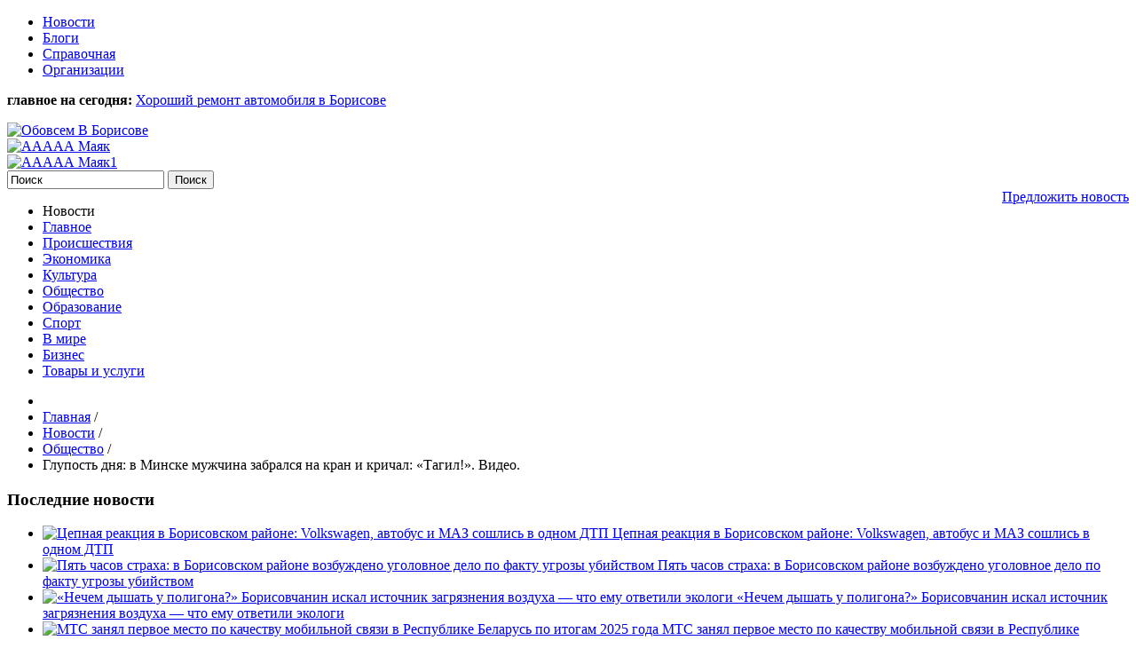

--- FILE ---
content_type: text/html; charset=utf-8
request_url: https://www.obovsem.by/news/community/glupost-dnya-v-minske-muzhchina-zabralsya-na-kran-i-krichal-tagil-video/
body_size: 8960
content:
<!DOCTYPE html>
<html xmlns="http://www.w3.org/1999/xhtml" xml:lang="ru-ru" lang="ru-ru" dir="ltr">
<head>
<meta name="theme-color" content="#E6E6E6">
<link rel="manifest" href="/manifest.json">
<meta name="viewport" content="width=device-width, initial-scale=1">
<meta charset="utf-8" />
<base href="https://www.obovsem.by/news/community/glupost-dnya-v-minske-muzhchina-zabralsya-na-kran-i-krichal-tagil-video/" />
<meta name="twitter:card" content="summary" />
<meta name="twitter:title" content="Глупость дня: в Минске мужчина забрался на кран и кричал: «Тагил!». Видео. - обовсем в Борисове" />
<meta name="twitter:description" content="Вчера вечером странные маневры на стреле подъемного крана в минской Грушевке проделывал какой-то гражданин &amp;mdash; во имя Тагила. На место событий съехались спасатели и милиция, внизу начали раскладыв..." />
<meta name="twitter:image" content="https://www.obovsem.by/media/k2/items/cache/f604c622fdcfdb68b8011216a9c20bd2_M.jpg" />
<meta name="twitter:image:alt" content="Глупость дня: в Минске мужчина забрался на кран и кричал: «Тагил!». Видео." />
<meta name="image" content="https://www.obovsem.by/media/k2/items/cache/f604c622fdcfdb68b8011216a9c20bd2_M.jpg" />
<meta name="og:title" content="Глупость дня: в Минске мужчина забрался на кран и кричал: «Тагил!». Видео." />
<meta name="og:description" content="Вчера вечером странные маневры на стреле подъемного крана в минской Грушевке проделывал какой-то гражданин &amp;mdash; во имя Тагила. На место событий съе..." />
<meta name="og:type" content="article" />
<meta name="og:image" content="https://www.obovsem.by/media/k2/items/cache/f604c622fdcfdb68b8011216a9c20bd2_L.jpg" />
<meta name="description" content="Вчера вечером странные маневры на стреле подъемного крана в минской Грушевке проделывал какой-то гражданин &amp;mdash; во имя Тагила. На место событий съе..." />
<meta name="generator" content="Joomla! - Open Source Content Management" />
<title>Глупость дня: в Минске мужчина забрался на кран и кричал: «Тагил!». Видео. - обовсем в Борисове</title>
<link href="/news/community/glupost-dnya-v-minske-muzhchina-zabralsya-na-kran-i-krichal-tagil-video/" rel="canonical" />
<link href="/templates/obovsem/favicon.ico" rel="shortcut icon" type="image/vnd.microsoft.icon" />
<link href="/plugins/system/bdthemes_shortcodes/css/shortcode-ultimate.css" rel="stylesheet" />
<link href="/plugins/system/bdthemes_shortcodes/css/font-awesome.min.css" rel="stylesheet" />
<link href="https://cdn.jsdelivr.net/npm/magnific-popup@1.1.0/dist/magnific-popup.min.css" rel="stylesheet" />
<link rel="stylesheet" type="text/css" href="/media/plg_jchoptimize/cache/css/380aaf4a414985cb13f81eb9e0b48378.css" />
<style>.mfp-iframe-holder{padding:10px}.mfp-iframe-holder .mfp-content{max-width:100%;width:100%;height:100%}.mfp-iframe-scaler iframe{background:#fff;padding:10px;box-sizing:border-box;box-shadow:none}</style>
<script type="application/ld+json">{"@context":"https://schema.org","@type":"Article","mainEntityOfPage":{"@type":"WebPage","@id":"https://www.obovsem.by/news/community/glupost-dnya-v-minske-muzhchina-zabralsya-na-kran-i-krichal-tagil-video/"},"url":"https://www.obovsem.by/news/community/glupost-dnya-v-minske-muzhchina-zabralsya-na-kran-i-krichal-tagil-video/","headline":"Глупость дня: в Минске мужчина забрался на кран и кричал: «Тагил!». Видео. - обовсем в Борисове","image":["https://www.obovsem.by/media/k2/items/cache/f604c622fdcfdb68b8011216a9c20bd2_XL.jpg","https://www.obovsem.by/media/k2/items/cache/f604c622fdcfdb68b8011216a9c20bd2_L.jpg","https://www.obovsem.by/media/k2/items/cache/f604c622fdcfdb68b8011216a9c20bd2_M.jpg","https://www.obovsem.by/media/k2/items/cache/f604c622fdcfdb68b8011216a9c20bd2_S.jpg","https://www.obovsem.by/media/k2/items/cache/f604c622fdcfdb68b8011216a9c20bd2_XS.jpg","https://www.obovsem.by/media/k2/items/cache/f604c622fdcfdb68b8011216a9c20bd2_Generic.jpg"],"datePublished":"2021-07-16 09:32:22","dateModified":"2021-07-16 09:32:22","author":{"@type":"Person","name":"Администратор","url":"https://www.obovsem.by/news/community/itemlist/user/284-administpatop/"},"publisher":{"@type":"Organization","name":"обовсем в Борисове","url":"https://www.obovsem.by/","logo":{"@type":"ImageObject","name":"обовсем в Борисове","width":"","height":"","url":"https://www.obovsem.by/"}},"articleSection":"https://www.obovsem.by/news/community/","keywords":"","description":"Вчера вечером странные маневры на стреле подъемного крана в минской Грушевке проделывал какой-то гражданин &amp;mdash; во имя Тагила. На место событий съехались спасатели и милиция, внизу начали раскладывать куб жизни. Очевидцы прислали видео этого происшествия. &amp;laquo;Человек, на мой взгляд, был в нетрезвом состоянии, &amp;mdash; рассказывает читатель Andy. &amp;mdash; Выкрикивал сверху присущие такому состоянию фразы типа &amp;bdquo;Тагил&amp;ldquo; и тому подобное&amp;raquo;. В конце концов, человека уговорили спуститься. По словам очевидцев, на высоте 20-этажного дома этот человек провел не меньше получаса. До куба жизни дело так и не дошло. Мужчина самостоятельно добрался до лестницы и спустился (во второй части видео с ним за строительными вагончиками разбираются милиционеры). Очевидцы говорят, повезло: вскоре после этого начался сильный ветер с ливнем. Онлайнер","articleBody":"Вчера вечером странные маневры на стреле подъемного крана в минской Грушевке проделывал какой-то гражданин &amp;mdash; во имя Тагила. На место событий съехались спасатели и милиция, внизу начали раскладывать куб жизни. Очевидцы прислали видео этого происшествия. &amp;laquo;Человек, на мой взгляд, был в нетрезвом состоянии, &amp;mdash; рассказывает читатель Andy. &amp;mdash; Выкрикивал сверху присущие такому состоянию фразы типа &amp;bdquo;Тагил&amp;ldquo; и тому подобное&amp;raquo;. В конце концов, человека уговорили спуститься. По словам очевидцев, на высоте 20-этажного дома этот человек провел не меньше получаса. До куба жизни дело так и не дошло. Мужчина самостоятельно добрался до лестницы и спустился (во второй части видео с ним за строительными вагончиками разбираются милиционеры). Очевидцы говорят, повезло: вскоре после этого начался сильный ветер с ливнем. Онлайнер"}</script>
<!--[if lt IE 9]>
	<script src="/media/jui/js/html5.js"></script>
	<![endif]-->
<script type="application/javascript" src="/media/plg_jchoptimize/cache/js/aa0b8327fa048b39f88942df0244c70e.js"></script>
<script src="/plugins/system/bdthemes_shortcodes/js/shortcode-ultimate.js"></script>
<script src="https://cdn.jsdelivr.net/npm/magnific-popup@1.1.0/dist/jquery.magnific-popup.min.js"></script>
<script src="/media/k2/assets/js/k2.frontend.js?v=2.10.3&b=20200429&sitepath=/"></script>
<script src="https://www.gstatic.com/firebasejs/6.3.4/firebase-app.js"></script>
<script src="https://www.gstatic.com/firebasejs/6.3.4//firebase-messaging.js"></script>
<link href="https://fonts.googleapis.com/css?family=Cuprum:400,400i,700,700i&subset=cyrillic" rel="stylesheet">
<!-- Google tag (gtag.js) -->
<script type="application/javascript" src="/media/plg_jchoptimize/cache/js/de5d72c6ccc005d5bd167b6d0d5f303b.js"></script>
<script async src="https://www.googletagmanager.com/gtag/js?id=G-RDGRLS00GB"></script>
<script>window.dataLayer=window.dataLayer||[];function gtag(){dataLayer.push(arguments);}
gtag('js',new Date());gtag('config','G-RDGRLS00GB');</script>
</head>
<body  class="site com_k2 view-item no-layout task-73446glupost-dnya-v-minske-muzhchina-zabralsya-na-kran-i-krichal-tagil-video itemid-130">
<header class="header" role="banner">
<div class="header_top">
<div class="container">
<div class="row">
<div class="col-lg-5 col-12">
<nav class="menu-top">
<div class="moduletable_menu">
<ul class="nav menu mod-list">
<li class="item-121"><a href="/new/" >Новости</a></li><li class="item-125"><a href="/blog/" >Блоги</a></li><li class="item-176"><a href="/spravka/" >Справочная</a></li><li class="item-205"><a href="/organization/" class="new">Организации</a></li></ul>
</div>
</nav>
</div>
<div class="col-lg-7 d-lg-block d-none">
<div class="important">
<p><strong>главное на сегодня:</strong> <a href="/news/business/item/70665-khoroshij-remont-avtomobilya-v-borisove-da-takoj-delayut/">Хороший ремонт автомобиля в Борисове</a></p>
</div>
</div>
</div>
</div>
</div>
<div class="header_center">
<div class="container">
<div class="row align-items-center pt-4 pb-4">
<div class="col-lg-3 col-md-5 col-12">
<div class="logo text-center text-md-left">
<a href="/"><img src="/images/logo.png" alt="Обовсем В Борисове"></a>
</div>
</div>
<div class="col-lg-6 col-md-7 col-12 text-center pt-3 pt-md-0">
<div class="d-none d-lg-flex">
<div class="moduletable">
<div class="bannergroup">
<div class="banneritem">
<a
							href="/component/banners/click/272/" target="_blank" rel="noopener noreferrer"
							title="ААААА Маяк">
<img
								src="https://www.obovsem.by/images/маяк_A.jpg"
								alt="ААААА Маяк"
																							/>
</a>
<div class="clr"></div>
</div>
</div>
</div>
</div>
<div class="d-flex d-lg-none">
<div class="moduletable">
<div class="bannergroup">
<div class="banneritem">
<a
							href="/component/banners/click/273/" target="_blank" rel="noopener noreferrer"
							title="ААААА Маяк1">
<img
								src="https://www.obovsem.by/images/маяк_A.jpg"
								alt="ААААА Маяк1"
																							/>
</a>
<div class="clr"></div>
</div>
</div>
</div>
</div>
</div>
<div class="col-lg-3 d-lg-block d-none">
<div class="header_center_right header_search">
<div class="moduletable">
<div id="k2ModuleBox151" class="k2SearchBlock k2LiveSearchBlock">
<form action="/news/community/itemlist/search/" method="get" autocomplete="off" class="k2SearchBlockForm">
<input type="text" value="Поиск" name="searchword" class="inputbox" onblur="if(this.value=='') this.value='Поиск';" onfocus="if(this.value=='Поиск') this.value='';" />
<input type="submit" value="Поиск" class="button" onclick="this.form.searchword.focus();" />
<input type="hidden" name="format" value="html" />
<input type="hidden" name="t" value="" />
<input type="hidden" name="tpl" value="search" />
</form>
<div class="k2LiveSearchResults"></div>
</div>
</div>
<a class="d-inline-block mt-2" style="float: right; text-decoration: underline" href="/add-news">Предложить новость</a>
</div>
</div>
</div>
</div>
</div>
</header>
<div class="mainmenu">
<div class="container">
<div class="moduletable_menu">
<ul class="nav menu mod-list">
<li class="item-161 divider"><span class="separator ">Новости</span>
</li><li class="item-135"><a href="/" >Главное</a></li><li class="item-132"><a href="/news/occurred/" >Происшествия</a></li><li class="item-131"><a href="/news/economy/" >Экономика</a></li><li class="item-129"><a href="/news/culture/" >Культура</a></li><li class="item-130 current"><a href="/news/community/" >Общество</a></li><li class="item-136"><a href="/news/education/" >Образование</a></li><li class="item-134"><a href="/news/sport/" >Спорт</a></li><li class="item-204"><a href="/news/world/" >В мире</a></li><li class="item-197"><a href="/news/business/" >Бизнес</a></li><li class="item-228"><a href="https://www.obovsem.by/organization" >Товары и услуги</a></li></ul>
</div>
</div>
</div>
<main id="content" role="main" class="">
<div class="container">
<div id="system-message-container">
</div>
<div class="row">
<div class="col-lg-8">
</div>
<div class="col-lg-4">
</div>
</div>
<div class="row banner-top">
</div>
<div class="row top">
</div>
<div class="row">
</div>
<div class="row">
<div class="col">
<div class="maincontext">
<div class="row">
<div class="col">
<div class="moduletable">
<div aria-label="Breadcrumbs" role="navigation">
<ul itemscope itemtype="https://schema.org/BreadcrumbList" class="breadcrumb">
<li class="active">
<span class="divider icon-location"></span>
</li>
<li itemprop="itemListElement" itemscope itemtype="https://schema.org/ListItem">
<a itemprop="item" href="/" class="pathway"><span itemprop="name">Главная</span></a>
<span class="divider">
							 / 						</span>
<meta itemprop="position" content="1">
</li>
<li itemprop="itemListElement" itemscope itemtype="https://schema.org/ListItem">
<a itemprop="item" href="/news/" class="pathway"><span itemprop="name">Новости</span></a>
<span class="divider">
							 / 						</span>
<meta itemprop="position" content="2">
</li>
<li itemprop="itemListElement" itemscope itemtype="https://schema.org/ListItem">
<a itemprop="item" href="/news/community/" class="pathway"><span itemprop="name">Общество</span></a>
<span class="divider">
							 / 						</span>
<meta itemprop="position" content="3">
</li>
<li itemprop="itemListElement" itemscope itemtype="https://schema.org/ListItem" class="active">
<span itemprop="name">
						Глупость дня: в Минске мужчина забрался на кран и кричал: «Тагил!». Видео.					</span>
<meta itemprop="position" content="4">
</li>
</ul>
</div>
</div>
</div>
</div>
<span id="startOfPageId73446"></span>
<div class="row">
<div class="col-lg-4 d-lg-block d-none">
<div class="innerleft">
<div class="left_module">	<div class="moduletable eco-news">
<h3>Последние новости</h3>
<div class="left_module_news">
<ul class="left_module_news_ul">
<li class="left_module_news_li">
<a class="left_module_news_a-image" class="moduleItemImage" href="/news/occurred/tsepnaya-reaktsiya-v-borisovskom-rajone-volkswagen-avtobus-i-maz-soshlis-v-odnom-dtp/" title="Продолжить чтение &quot;Цепная реакция в Борисовском районе: Volkswagen, автобус и МАЗ сошлись в одном ДТП&quot;">
<img src="/media/k2/items/cache/602827ce54c1ac3ed35127ab523eed3d_S.jpg" alt="Цепная реакция в Борисовском районе: Volkswagen, автобус и МАЗ сошлись в одном ДТП" />
</a>
<a class="left_module_news_a-title" href="/news/occurred/tsepnaya-reaktsiya-v-borisovskom-rajone-volkswagen-avtobus-i-maz-soshlis-v-odnom-dtp/">Цепная реакция в Борисовском районе: Volkswagen, автобус и МАЗ сошлись в одном ДТП<span class="left_module_news_arrow"></span></a>
</li>
<li class="left_module_news_li">
<a class="left_module_news_a-image" class="moduleItemImage" href="/news/occurred/pyat-chasov-strakha-v-borisovskom-rajone-vozbuzhdeno-ugolovnoe-delo-po-faktu-ugrozy-ubijstvom/" title="Продолжить чтение &quot;Пять часов страха: в Борисовском районе возбуждено уголовное дело по факту угрозы убийством&quot;">
<img src="/media/k2/items/cache/8f2a597d27e29dfba9910e0c8111d7d2_S.jpg" alt="Пять часов страха: в Борисовском районе возбуждено уголовное дело по факту угрозы убийством" />
</a>
<a class="left_module_news_a-title" href="/news/occurred/pyat-chasov-strakha-v-borisovskom-rajone-vozbuzhdeno-ugolovnoe-delo-po-faktu-ugrozy-ubijstvom/">Пять часов страха: в Борисовском районе возбуждено уголовное дело по факту угрозы убийством<span class="left_module_news_arrow"></span></a>
</li>
<li class="left_module_news_li">
<a class="left_module_news_a-image" class="moduleItemImage" href="/news/community/nechem-dyshat-u-poligona-borisovchanin-iskal-istochnik-zagryazneniya-vozdukha-chto-emu-otvetili-ekologi/" title="Продолжить чтение &quot;&laquo;Нечем дышать у полигона?&raquo; Борисовчанин искал источник загрязнения воздуха &mdash; что ему ответили экологи&quot;">
<img src="/media/k2/items/cache/7c3a3f94bd64cf65aac70de6893d44ab_S.jpg" alt="&laquo;Нечем дышать у полигона?&raquo; Борисовчанин искал источник загрязнения воздуха &mdash; что ему ответили экологи" />
</a>
<a class="left_module_news_a-title" href="/news/community/nechem-dyshat-u-poligona-borisovchanin-iskal-istochnik-zagryazneniya-vozdukha-chto-emu-otvetili-ekologi/">«Нечем дышать у полигона?» Борисовчанин искал источник загрязнения воздуха — что ему ответили экологи<span class="left_module_news_arrow"></span></a>
</li>
<li class="left_module_news_li">
<a class="left_module_news_a-image" class="moduleItemImage" href="/news/community/mts-zanyal-pervoe-mesto-po-kachestvu-mobilnoj-svyazi-v-respublike-belarus-po-itogam-2025-goda/" title="Продолжить чтение &quot;МТС занял первое место по качеству мобильной связи в Республике Беларусь по итогам 2025 года&quot;">
<img src="/media/k2/items/cache/c44280de21ce26945460e563d7ce79a8_S.jpg" alt="МТС занял первое место по качеству мобильной связи в Республике Беларусь по итогам 2025 года" />
</a>
<a class="left_module_news_a-title" href="/news/community/mts-zanyal-pervoe-mesto-po-kachestvu-mobilnoj-svyazi-v-respublike-belarus-po-itogam-2025-goda/">МТС занял первое место по качеству мобильной связи в Республике Беларусь по итогам 2025 года<span class="left_module_news_arrow"></span></a>
</li>
<li class="left_module_news_li">
<a class="left_module_news_a-image" class="moduleItemImage" href="/news/community/ne-nanosya-vreda-okruzhayushchej-srede-kuda-i-pochemu-v-borisove-vyvozyat-sneg-s-dorog/" title="Продолжить чтение &quot;Не нанося вреда окружающей среде: куда и почему в Борисове вывозят снег с дорог&quot;">
<img src="/media/k2/items/cache/9db991a68d3c88708669ee48685b6a60_S.jpg" alt="Не нанося вреда окружающей среде: куда и почему в Борисове вывозят снег с дорог" />
</a>
<a class="left_module_news_a-title" href="/news/community/ne-nanosya-vreda-okruzhayushchej-srede-kuda-i-pochemu-v-borisove-vyvozyat-sneg-s-dorog/">Не нанося вреда окружающей среде: куда и почему в Борисове вывозят снег с дорог<span class="left_module_news_arrow"></span></a>
</li>
<li class="left_module_news_li">
<a class="left_module_news_a-image" class="moduleItemImage" href="/news/community/detsadovskij-trotuar-ili-parkovka-snezhnyj-konflikt-v-borisove/" title="Продолжить чтение &quot;Детсадовский тротуар или парковка? Снежный конфликт в Борисове&quot;">
<img src="/media/k2/items/cache/a62eca87b4618486b43c571dc33598fd_S.jpg" alt="Детсадовский тротуар или парковка? Снежный конфликт в Борисове" />
</a>
<a class="left_module_news_a-title" href="/news/community/detsadovskij-trotuar-ili-parkovka-snezhnyj-konflikt-v-borisove/">Детсадовский тротуар или парковка? Снежный конфликт в Борисове<span class="left_module_news_arrow"></span></a>
</li>
<li class="left_module_news_li">
<a class="left_module_news_a-image" class="moduleItemImage" href="/news/community/borisovchanam-na-zametku-ne-nuzhno-otvechat-na-pisma-s-resheniem-problemy/" title="Продолжить чтение &quot;Борисовчанам на заметку: не нужно отвечать на письма с &ldquo;решением проблемы&rdquo;&quot;">
<img src="/media/k2/items/cache/696a3e60e1f54336c9ff24046ceec491_S.jpg" alt="Борисовчанам на заметку: не нужно отвечать на письма с &ldquo;решением проблемы&rdquo;" />
</a>
<a class="left_module_news_a-title" href="/news/community/borisovchanam-na-zametku-ne-nuzhno-otvechat-na-pisma-s-resheniem-problemy/">Борисовчанам на заметку: не нужно отвечать на письма с “решением проблемы”<span class="left_module_news_arrow"></span></a>
</li>
<li class="left_module_news_li">
<a class="left_module_news_a-image" class="moduleItemImage" href="/news/occurred/borisovchanka-poteryala-11-tysyach-rublej-za-60-minut-pered-etim-ej-v-viber-napisal-militsioner/" title="Продолжить чтение &quot;Борисовчанка потеряла 11 тысяч рублей за 60 минут &mdash; перед этим ей в Viber написал &laquo;милиционер&raquo;&quot;">
<img src="/media/k2/items/cache/4c63d23c7ed6350ccb9c5034cdfc860f_S.jpg" alt="Борисовчанка потеряла 11 тысяч рублей за 60 минут &mdash; перед этим ей в Viber написал &laquo;милиционер&raquo;" />
</a>
<a class="left_module_news_a-title" href="/news/occurred/borisovchanka-poteryala-11-tysyach-rublej-za-60-minut-pered-etim-ej-v-viber-napisal-militsioner/">Борисовчанка потеряла 11 тысяч рублей за 60 минут — перед этим ей в Viber написал «милиционер»<span class="left_module_news_arrow"></span></a>
</li>
<li class="left_module_news_li">
<a class="left_module_news_a-image" class="moduleItemImage" href="/news/community/moj-2016-j-kakie-smartfony-vybirali-togda-i-sejchas/" title="Продолжить чтение &quot;&laquo;Мой 2016-й&raquo;: какие смартфоны выбирали тогда и сейчас?&quot;">
<img src="/media/k2/items/cache/f1fb75cd57e24df9ac42d7d4bc573077_S.jpg" alt="&laquo;Мой 2016-й&raquo;: какие смартфоны выбирали тогда и сейчас?" />
</a>
<a class="left_module_news_a-title" href="/news/community/moj-2016-j-kakie-smartfony-vybirali-togda-i-sejchas/">«Мой 2016-й»: какие смартфоны выбирали тогда и сейчас?<span class="left_module_news_arrow"></span></a>
</li>
<li class="left_module_news_li">
<a class="left_module_news_a-image" class="moduleItemImage" href="/news/occurred/v-borisove-pyanyj-muzhchina-udaril-po-golove-12-letnego-shkolnika/" title="Продолжить чтение &quot;В Борисове пьяный мужчина ударил по голове 12-летнего школьника&quot;">
<img src="/media/k2/items/cache/10e32a886accf2861e409b6c11f33970_S.jpg" alt="В Борисове пьяный мужчина ударил по голове 12-летнего школьника" />
</a>
<a class="left_module_news_a-title" href="/news/occurred/v-borisove-pyanyj-muzhchina-udaril-po-golove-12-letnego-shkolnika/">В Борисове пьяный мужчина ударил по голове 12-летнего школьника<span class="left_module_news_arrow"></span></a>
</li>
</ul>
</div>
</div>
</div><div class="left_module">	<div class="moduletable">
<div class="custom"  >
<div id="ok_group_widget">&nbsp;</div>
<script type="text/javascript">!function(d,id,did,st){var js=d.createElement("script");js.src="https://connect.ok.ru/connect.js";js.onload=js.onreadystatechange=function(){if(!this.readyState||this.readyState=="loaded"||this.readyState=="complete"){if(!this.executed){this.executed=true;setTimeout(function(){OK.CONNECT.insertGroupWidget(id,did,st);},0);}}};d.documentElement.appendChild(js);}(document,"ok_group_widget","54061902921966",'{"width": 350,"height":335}');</script></div>
</div>
</div><div class="left_module">	<div class="moduletable leftblog">
<h3>Читайте в блогах</h3>
<div id="k2ModuleBox114" class="k2ItemsBlock  leftblog">
<ul>
<li class="row even">
<div class="col-xl-3 col-lg-4 col-md-4">
<a class="k2Avatar moduleItemAuthorAvatar" rel="author" href="/news/community/itemlist/user/424-bopisovistopiya/">
<img src="/media/k2/users/178.jpg" alt="" style="width:50px;height:auto;" />
</a>
</div>
<div class="col pl-0">
<a class="title" href="/blog/life/pervyj-traktor-v-borisove/">Первый трактор в Борисове</a>
<div class="moduleItemIntrotext">
<p>На рубеже XIX и XX веков в Борисове и окрестностях земледелием&#8230;
</p>
</div>
</div>
<div class="moduleItemVideo">
<span class="moduleItemVideoCaption"></span>
<span class="moduleItemVideoCredits"></span>
</div>
</li>
<li class="row odd">
<div class="col-xl-3 col-lg-4 col-md-4">
<a class="k2Avatar moduleItemAuthorAvatar" rel="author" href="/news/community/itemlist/user/424-bopisovistopiya/">
<img src="/media/k2/users/178.jpg" alt="" style="width:50px;height:auto;" />
</a>
</div>
<div class="col pl-0">
<a class="title" href="/blog/life/dom-kandriana/">Дом Кандриана</a>
<div class="moduleItemIntrotext">
<p>В начале ХХ века в Борисове была выпущена серия художественных открыток&#8230;
</p>
</div>
</div>
<div class="moduleItemVideo">
<span class="moduleItemVideoCaption"></span>
<span class="moduleItemVideoCredits"></span>
</div>
</li>
<li class="row even lastItem">
<div class="col-xl-3 col-lg-4 col-md-4">
<a class="k2Avatar moduleItemAuthorAvatar" rel="author" href="/news/community/itemlist/user/424-bopisovistopiya/">
<img src="/media/k2/users/178.jpg" alt="" style="width:50px;height:auto;" />
</a>
</div>
<div class="col pl-0">
<a class="title" href="/blog/life/vospominanie-o-staroj-ulitse/">Воспоминание о старой улице</a>
<div class="moduleItemIntrotext">
<p>В погожие дни 1889 года недалеко от железнодорожного вокзала можно было&#8230;
</p>
</div>
</div>
<div class="moduleItemVideo">
<span class="moduleItemVideoCaption"></span>
<span class="moduleItemVideoCredits"></span>
</div>
</li>
</ul>
</div>
</div>
</div> <div class="left_module" style="height:360px;">
<!-- Yandex.RTB R-A-2026767-1 -->
<div id="yandex_rtb_R-A-2026767-1"></div>
<script>window.yaContextCb.push(()=>{Ya.Context.AdvManager.render({renderTo:'yandex_rtb_R-A-2026767-1',blockId:'R-A-2026767-1'})})</script>
</div>
</div>
</div>
<div class="col col-lg-8">
<div id="newscontainer" class="itemView">
<div class="itemHeader">
<h2 class="itemTitle">
                        Глупость дня: в Минске мужчина забрался на кран и кричал: «Тагил!». Видео.                                                                    </h2>
<div class="art-info newscat">
<span class="catItemDateCreated">
<span class="dateicon"></span>
                            Пятница, 16 июля 2021 12:32              </span>
</div>
</div>
<div class="itemBody">
<div class="itemImageBlock">
<span class="itemImage">
<a data-k2-modal="image" href="/media/k2/items/cache/f604c622fdcfdb68b8011216a9c20bd2_XL.jpg" title="Нажмите для предварительного просмотра изображения">
<img src="/media/k2/items/cache/f604c622fdcfdb68b8011216a9c20bd2_L.jpg" alt="Глупость дня: в Минске мужчина забрался на кран и кричал: &laquo;Тагил!&raquo;. Видео." style="width:730px; height:auto;" />
</a>
</span>
</div>
<div class="itemIntroText">
<p>Вчера вечером странные маневры на стреле подъемного крана в минской Грушевке проделывал какой-то гражданин &mdash; во имя Тагила. На место событий съехались спасатели и милиция, внизу начали раскладывать куб жизни. Очевидцы прислали видео этого происшествия.</p>
<p>&laquo;Человек, на мой взгляд, был в нетрезвом состоянии, &mdash; рассказывает читатель Andy. &mdash; Выкрикивал сверху присущие такому состоянию фразы типа &bdquo;Тагил&ldquo; и тому подобное&raquo;.</p>
<p>В конце концов, человека уговорили спуститься. По словам очевидцев, на высоте 20-этажного дома этот человек провел не меньше получаса. До куба жизни дело так и не дошло. Мужчина самостоятельно добрался до лестницы и спустился (во второй части видео с ним за строительными вагончиками разбираются милиционеры). Очевидцы говорят, повезло: вскоре после этого начался сильный ветер с ливнем.</p>
<p><iframe width="100%" height="450" src="https://www.youtube.com/embed/hrpA7zpyObQ" title="YouTube video player" frameborder="0" allow="accelerometer; autoplay; clipboard-write; encrypted-media; gyroscope; picture-in-picture" allowfullscreen="allowfullscreen"></iframe></p>
<p>&nbsp;<span style="font-size: 10pt;"><a href="https://people.onliner.by/2021/07/15/muzhchina-zabralsya-na-strelu-podemnogo-krana" target="_blank">Онлайнер&nbsp;</a></span></p>
</div>
<div class="itemFullText">
</div>
<hr>
<div class="itemRatingBlock">
<span>Оцените новость:</span>
<div class="itemRatingForm">
<ul class="itemRatingList">
<li class="itemCurrentRating" id="itemCurrentRating73446" style="width:100%;"></li>
<li><a href="#" data-id="73446" title="1 звезда из 5" class="one-star">1</a></li><li><a href="#" data-id="73446" title="2 звезды из 5" class="two-stars">2</a></li><li><a href="#" data-id="73446" title="3 звезды из 5" class="three-stars">3</a></li><li><a href="#" data-id="73446" title="4 звезды из 5" class="four-stars">4</a></li><li><a href="#" data-id="73446" title="5 звезд из 5" class="five-stars">5</a></li>
</ul>
<div id="itemRatingLog73446" class="itemRatingLog">(1 голос)</div>
<div class="clr"></div>
</div>
</div>
<hr>
</div>
<div class="itemLinks">
</div>
<div class="clr"></div>
<div class="itemNavigation">
<p class="itemNavigationTitle"><b>Читайте также:</b></p>
<ul>
<li><a class="itemPrevious" href="/news/community/v-lesa-borisovskogo-rajona-vkhod-i-vezd-zapreshcheny/">В леса Борисовского района  вход и въезд запрещены</a></li>
<li><a class="itemNext" href="/news/community/novinka-v-assortimente-kamako-gorchitsa-amerikanskaya/">Новинка в ассортименте КАМАКО – горчица «Американская»</a></li>
<li><a href="/news/community/">Другие новости в разделе: Общество</a></li>
</ul>
</div>
</div>
</div>
</div>
<!-- JoomlaWorks "K2" (v2.10.3) | Learn more about K2 at https://getk2.org -->
</div>
</div>
</div>
</div>
</main>
<footer class="footer">
<div class="container">
<div class="row">
<div class="col">
<div class="footer_line"></div>
</div>
</div>
<div class="row pt-4 pb-2">
<div class="col-sm-6">
<p>&copy; 2014-2026.</p>
<p>Все права защищены и охраняются законом.</p>
<p>При полном или частичном использовании материалов ссылка на "обовсем в Борисове" обязательна.</p>
</div>
<div class="col-sm-6 text-left text-sm-right">
<p>Мы в социальных сетях:</p>
<p>
<a href="https://ok.ru/obovsemvborisove" target="_blank" rel="nofollow"><img src="/images/icon/ok.png" alt="Одноклассники"></a>
<a href="https://vk.com/obovsem_borisov" target="_blank" rel="nofollow"><img src="/images/icon/vk.png" alt="Вконтакте"></a>
<a href="https://www.facebook.com/groups/1125870170844981/" target="_blank" rel="nofollow"><img src="/images/icon/facebook.png" alt="Facabook"></a>
<a href="https://www.instagram.com/obovsem_v_borisove/" target="_blank" rel="nofollow"><img src="/images/icon/instagram.png" alt="Instagram"></a>
</p>
</div>
</div>
<div class="row pb-4 footer_menu">
<div class="col">
<div class="moduletable">
<ul class="nav menu mod-list">
<li class="item-155"><a href="/contact/" >Контакты</a></li><li class="item-156"><a href="/feedback/" >Обратная связь</a></li><li class="item-157"><a href="/advertising/" >Реклама</a></li></ul>
</div>
</div>
</div>
</div>
</footer>
<!-- Yandex.Metrika counter --> <script type="text/javascript">(function(m,e,t,r,i,k,a){m[i]=m[i]||function(){(m[i].a=m[i].a||[]).push(arguments)};m[i].l=1*new Date();for(var j=0;j<document.scripts.length;j++){if(document.scripts[j].src===r){return;}}k=e.createElement(t),a=e.getElementsByTagName(t)[0],k.async=1,k.src=r,a.parentNode.insertBefore(k,a)})(window,document,'script','https://mc.yandex.ru/metrika/tag.js?id=22103560','ym');ym(22103560,'init',{ssr:true,webvisor:true,clickmap:true,accurateTrackBounce:true,trackLinks:true});</script> <noscript><div><img src="https://mc.yandex.ru/watch/22103560" style="position:absolute; left:-9999px;" alt="" /></div></noscript> <!-- /Yandex.Metrika counter -->
</body>
</html>